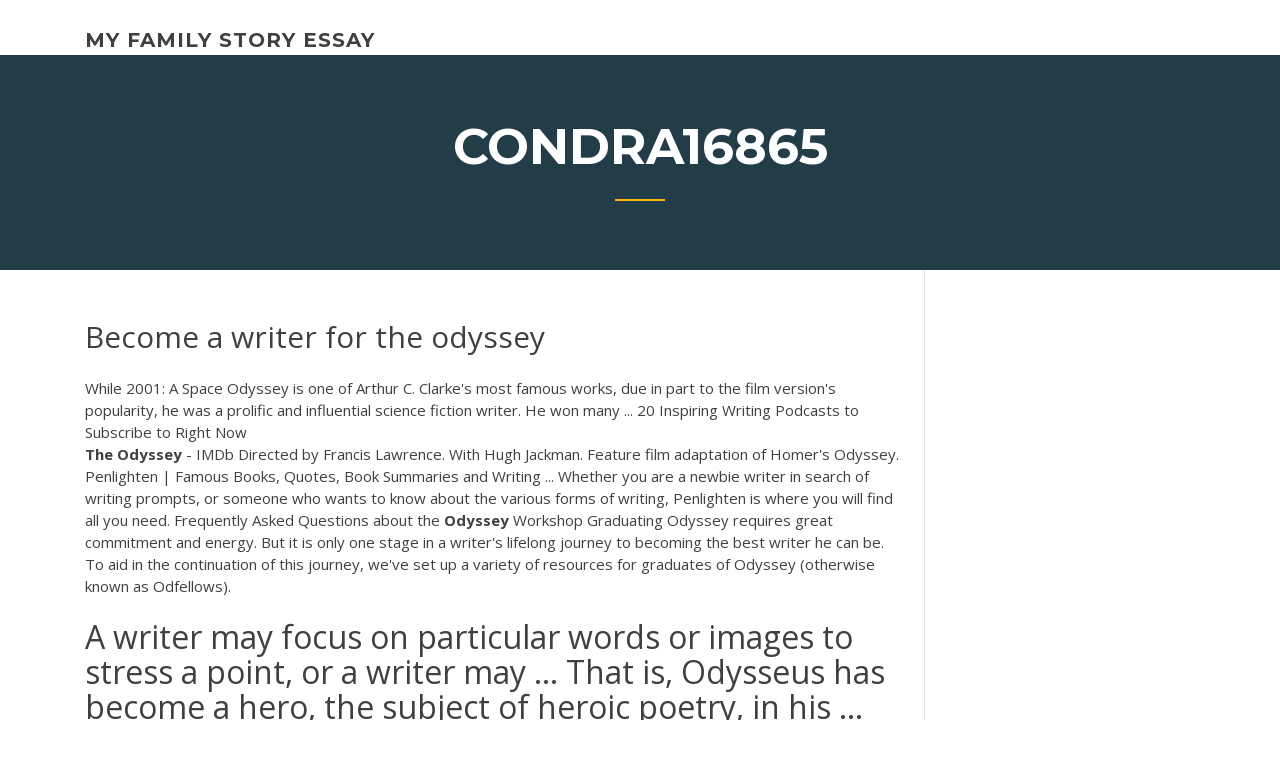

--- FILE ---
content_type: text/html; charset=utf-8
request_url: https://iwritetfczo.netlify.app/condra16865py/become-a-writer-for-the-odyssey-mym.html
body_size: 4924
content:
<!DOCTYPE html><html lang="en-US"><head>
	<meta charset="UTF-8">
	<meta name="viewport" content="width=device-width, initial-scale=1">
	<link rel="profile" href="http://gmpg.org/xfn/11">
	<title>Become a writer for the odyssey oqpsh</title>


		<style type="text/css">
img.wp-smiley,
img.emoji {
	display: inline !important;
	border: none !important;
	box-shadow: none !important;
	height: 1em !important;
	width: 1em !important;
	margin: 0 .07em !important;
	vertical-align: -0.1em !important;
	background: none !important;
	padding: 0 !important;
}
</style>
	<link rel="stylesheet" id="wp-block-library-css" href="https://iwritetfczo.netlify.app/wp-includes/css/dist/block-library/style.min.css?ver=5.3" type="text/css" media="all">
<link rel="stylesheet" id="wp-block-library-theme-css" href="https://iwritetfczo.netlify.app/wp-includes/css/dist/block-library/theme.min.css?ver=5.3" type="text/css" media="all">
<link rel="stylesheet" id="education-lms-fonts-css" href="https://fonts.googleapis.com/css?family=Open+Sans%3A400%2C400i%2C700%2C700i%7CMontserrat%3A300%2C400%2C600%2C700&amp;subset=latin%2Clatin-ext" type="text/css" media="all">
<link rel="stylesheet" id="bootstrap-css" href="https://iwritetfczo.netlify.app/wp-content/themes/education-lms/assets/css/bootstrap.min.css?ver=4.0.0" type="text/css" media="">
<link rel="stylesheet" id="slick-css" href="https://iwritetfczo.netlify.app/wp-content/themes/education-lms/assets/css/slick.css?ver=1.8" type="text/css" media="">
<link rel="stylesheet" id="font-awesome-css" href="https://iwritetfczo.netlify.app/wp-content/themes/education-lms/assets/css/font-awesome.min.css?ver=4.7.0" type="text/css" media="">
<link rel="stylesheet" id="education-lms-style-css" href="https://iwritetfczo.netlify.app/wp-content/themes/education-lms/style.css?ver=5.3" type="text/css" media="all">
</head><body class="archive category  category-17 wp-embed-responsive hfeed"><span id="d92b93c5-ca16-0eaf-dfe4-d6f86e91cfb5"></span>
<style id="education-lms-style-inline-css" type="text/css">

	        button, input[type="button"], input[type="reset"], input[type="submit"],
		    .titlebar .triangled_colored_separator,
		    .widget-area .widget-title::after,
		    .carousel-wrapper h2.title::after,
		    .course-item .course-thumbnail .price,
		    .site-footer .footer-social,
		    .single-lp_course .lp-single-course ul.learn-press-nav-tabs .course-nav.active,
		    .single-lp_course .lp-single-course ul.learn-press-nav-tabs .course-nav:hover,
		    .widget_tag_cloud a:hover,
		    .header-top .header-contact-wrapper .btn-secondary,
            .header-type3 .header-top .header-contact-wrapper .box-icon,
            a.btn-all-courses:hover,
            .course-grid-layout2 .intro-item:before,
            .learnpress .learn-press-pagination .page-numbers > li span,
            .courses-search-widget::after
		     { background: #ffb606; }

            a:hover, a:focus, a:active,
            .main-navigation a:hover,
            .nav-menu ul li.current-menu-item a,
            .nav-menu ul li a:hover,
            .entry-title a:hover,
            .main-navigation .current_page_item > a, .main-navigation .current-menu-item > a, .main-navigation .current_page_ancestor > a, .main-navigation .current-menu-ancestor > a,
            .entry-meta span i,
            .site-footer a:hover,
            .blog .entry-header .entry-date, .archive .entry-header .entry-date,
            .site-footer .copyright-area span,
            .breadcrumbs a:hover span,
            .carousel-wrapper .slick-arrow:hover:before,
            .recent-post-carousel .post-item .btn-readmore:hover,
            .recent-post-carousel .post-item .recent-news-meta span i,
            .recent-post-carousel .post-item .entry-title a:hover,
            .single-lp_course .course-info li i,
            .search-form .search-submit,
            .header-top .header-contact-wrapper li .box-icon i,
            .course-grid-layout2 .intro-item .all-course a:hover,
            .course-filter div.mixitup-control-active, .course-filter div:hover
            {
                color: #ffb606;
            }

		    .recent-post-carousel .post-item .btn-readmore:hover,
		    .carousel-wrapper .slick-arrow:hover,
		    .single-lp_course .lp-single-course .course-curriculum ul.curriculum-sections .section-header,
		    .widget_tag_cloud a:hover,
            .readmore a:hover,
            a.btn-all-courses,
            .learnpress .learn-press-pagination .page-numbers > li span,
            .course-filter div.mixitup-control-active, .course-filter div:hover {
                border-color: #ffb606;
            }
			.container { max-width: 1230px; }
		    .site-branding .site-logo, .site-logo { max-width: 90px; }
		    
		    .topbar .cart-contents { color: #fff; }
		    .topbar .cart-contents i, .topbar .cart-contents { font-size: 14px; }
	
		 .titlebar { background-color: #457992; padding-top: 5%; padding-bottom: 5%; background-image: url(); background-repeat: no-repeat; background-size: cover; background-position: center center;  }
	
</style>



<meta name="generator" content="WordPress 7.4 Beta">




<div id="page" class="site">
	<a class="skip-link screen-reader-text" href="#content">Skip to content</a>

	<header id="masthead" class="site-header">
        
        <div class="header-default">
            <div class="container">
                <div class="row">
                    <div class="col-md-5 col-lg-4">
                                <div class="site-branding">

            <div class="site-logo">
			                </div>

            <div>
			                        <p class="site-title"><a href="https://iwritetfczo.netlify.app/" rel="home">my family story essay</a></p>
			                </div>

        </div><!-- .site-branding -->
                            </div>

                    <div class="col-lg-8 pull-right">
                                <a href="#" class="mobile-menu" id="mobile-open"><span></span></a>
        <nav id="site-navigation" class="main-navigation">
		            </nav><!-- #site-navigation -->
                            </div>
                </div>
            </div>
        </div>
			</header><!-- #masthead -->

    <div class="nav-form ">
        <div class="nav-content">
            <div class="nav-spec">
                <nav class="nav-menu">
                                                            <div class="mobile-menu nav-is-visible"><span></span></div>
                                                        </nav>
            </div>
        </div>
    </div>

                <div class="titlebar">
                <div class="container">

					<h1 class="header-title">Condra16865</h1>                    <div class="triangled_colored_separator"></div>
                </div>
            </div>
			
	<div id="content" class="site-content">
	<div id="primary" class="content-area">
		<div class="container">
            <div class="row">
                <main id="main" class="site-main col-md-9">

                    <div class="blog-content">
		            
			            
<article id="post-655" class="post-655 post type-post status-publish format-standard hentry ">
	<h1 class="entry-title">Become a writer for the odyssey</h1>
	<div class="entry-content">
While 2001: A Space Odyssey is one of Arthur C. Clarke's most famous works, due in part to the film version's popularity, he was a prolific and influential science fiction writer. He won many ... 20 Inspiring Writing Podcasts to Subscribe to Right Now
<p><b>The</b> <b>Odyssey</b> - IMDb Directed by Francis Lawrence. With Hugh Jackman. Feature film adaptation of Homer's Odyssey. Penlighten | Famous Books, Quotes, Book Summaries and Writing ... Whether you are a newbie writer in search of writing prompts, or someone who wants to know about the various forms of writing, Penlighten is where you will find all you need. Frequently Asked Questions about the <b>Odyssey</b> Workshop Graduating Odyssey requires great commitment and energy. But it is only one stage in a writer's lifelong journey to becoming the best writer he can be. To aid in the continuation of this journey, we've set up a variety of resources for graduates of Odyssey (otherwise known as Odfellows).</p>
<h2>A writer may focus on particular words or images to stress a point, or a writer may  ... That is, Odysseus has become a hero, the subject of heroic poetry, in his&nbsp;...</h2>
<p>First still images of Cha Seung-Won and Lee Seung-Gi in tvN drama series "A Korean Odyssey." Ep.2 of "A Korean Odyssey" originally aired on Saturday, December 24, 2017, but a few glitches appeared. tvN re-aired ep.2 on Sunday, December 25, 2017 at 6:10 PM without the CG errors appearing. African-American <b>Odyssey</b>, <b>The</b>, Combined Volume - Pearson African-American Odyssey, The, Combined Volume. Create a Custom Text: For enrollments of at least 25, create your own textbook by combining chapters from best-selling Pearson textbooks and/or reading selections in the sequence you want. Homers <b>Odyssey</b> and O Brother Where Art Thou - Get Cheap Essay ... The Odyssey, by Homer is a admirable ballsy composition that tells the adventure of the Greek hero, Odysseus, and his adventure home to Ithaca afterward the abatement of Troy. This oft told ballsy adventure is a accepted and accepted arcane plot; one about which abounding films accept been fashioned. <b>The</b> <b>Odyssey</b> Reader Response Writing Prompts | Teacher Created ...</p>
<h3>When I was accepted into the Odyssey Writers Workshop, I expected that I would  be in for the most meaningful experience, to date, in my quest to become a&nbsp;...</h3>
<p><span>A Korean <b class="sec">Odyssey</b> - AsianWiki</span> I know other people found the acting lacking in one way or another, but I think the whole team did a great job.The purpose of watching TV/Films is so you can unwind and take your mind off the real world or at least your life for an hour or… <span>Assassin’s Creed <b class="sec">Odyssey</b> arena: how to <b class="sec">become</b> <b class="sec">the</b> champion…</span> Ancient Greeks were no stranger to blood sports in some places and while holding them in an arena would be something normally associated with Romans, it's no <span><b class="sec">The Odyssey</b> Scoop - Adventures in Odyssey 2008 Episodes</span> Summary: For a historical exhibit, the Washington family must live as people on the frontier did.</p>
<h3>The apprentice will become immersed in the world of Odyssey, learning more about the show's history, characters, locations, and storylines. He or she will also provide input on story ideas, outlines and scripts as well as gaining an understanding of our target audience through extensive reading, personal contact, research, involvement with ...</h3>
<p>Reviews from The Odyssey employees about The Odyssey culture, salaries,  benefits, ... I started out as a writer in the Odyssey community for my college. ..... It  went from content to count, becoming a numbers game of articles taking out the&nbsp;... Wanted: Adventures in Odyssey writer - Adventures In Odyssey Podcast</p>
<h2>Home in The <b>Odyssey</b> - Shmoop</h2>
<p>The Truth About Odyssey</p><p><b>The</b> <b>Odyssey</b> (Audiobook) by Homer, Emily Wilson - translator ... His translations of both the Iliad and Odyssey have sold hundreds of thousands of copies and have become the standard translations of our era. Now, with this stunning modern verse translation, Fagles has reintroduced Virgil's Aeneid to a whole new generation, and completed the classical triptych at the heart of Western civilization. Thesis On The <b>Odyssey</b> - To <b>Become</b> Better In Essay Writing.</p>
<ul><li></li><li></li><li></li><li></li><li></li></ul>
	</div><!-- .entry-content -->

	<div class="entry-footer">
		<div class="row">

			<div class="col-md-12">
							</div>

		</div>
	</div>


</article><!-- #post-655 --></div><!-- #post-655 -->
</main></div>
<!-- #main -->
<aside id="secondary" class="widget-area col-sm-3">
	<div class="sidebar-inner">
		<section id="search-2" class="widget widget_search"><form role="search" method="get" id="searchform" class="search-form" action="https://iwritetfczo.netlify.app/">
    <label for="s">
    	<input type="text" value="" placeholder="Search …" name="s" id="s">
    </label>
    <button type="submit" class="search-submit">
        <i class="fa fa-search"></i>
    </button>
    </form></section>		<section id="recent-posts-2" class="widget widget_recent_entries">		<h2 class="widget-title">New Posts</h2>		<ul>
<li>
<a href="https://iwritetfczo.netlify.app/wittenberg8554sed/medical-research-paper-outline-example-104">Medical research paper outline example</a>
</li><li>
<a href="https://iwritetfczo.netlify.app/knuth14698jo/how-to-write-a-check-mark-in-word-vyqe">How to write a check mark in word</a>
</li><li>
<a href="https://iwritetfczo.netlify.app/slowik73710nycu/leadership-essay-500-words-242">Leadership essay 500 words</a>
</li><li>
<a href="https://iwritetfczo.netlify.app/sosh51307gijy/poverty-argument-essay-nat">Poverty argument essay</a>
</li><li>
<a href="https://iwritetfczo.netlify.app/knuth14698jo/pro-con-essay-example-jiry">Pro con essay example</a>
</li>
</ul>
		</section>    </div>
</aside><!-- #secondary -->
            </div>
        </div>
	</div><!-- #primary -->


	</div><!-- #content -->

	<footer id="colophon" class="site-footer">

		
		<div id="footer" class="container">

			
                        <div class="footer-widgets">
                <div class="row">
                    <div class="col-md-3">
			            		<div id="recent-posts-5" class="widget widget_recent_entries">		<h3 class="widget-title"><span>Featured Posts</span></h3>		<ul>
<li>
<a href="https://iwritetfczo.netlify.app/knuth14698jo/title-page-for-mla-format-paper-rod">Title page for mla format paper</a>
</li><li>
<a href="https://iwritetfczo.netlify.app/condra16865py/social-work-personal-statement-essay-hoq">Social work personal statement essay</a>
</li><li>
<a href="https://iwritetfczo.netlify.app/knuth14698jo/physics-home-work-help-fize">Physics home work help</a>
</li><li>
<a href="https://iwritetfczo.netlify.app/slowik73710nycu/does-my-college-essay-need-a-title-zad">Does my college essay need a title</a>
</li><li>
<a href="https://iwritetfczo.netlify.app/erle8430huho/topic-paper-format-357">Topic paper format</a>
</li>
					</ul>
		</div>                    </div>
                    <div class="col-md-3">
			            		<div id="recent-posts-6" class="widget widget_recent_entries">		<h3 class="widget-title"><span>Editors Choice</span></h3>		<ul>
<li>
<a href="https://iwritetfczo.netlify.app/gothe77629ve/persuasive-essay-on-birth-control-624">Persuasive essay on birth control</a>
</li><li>
<a href="https://iwritetfczo.netlify.app/sosh51307gijy/arugmunitive-essay-ideas-473">Arugmunitive essay ideas</a>
</li><li>
<a href="https://iwritetfczo.netlify.app/wittenberg8554sed/writing-an-essay-in-mla-format-hysa">Writing an essay in mla format</a>
</li><li>
<a href="https://iwritetfczo.netlify.app/wittenberg8554sed/persuasive-essay-on-sex-education-kev">Persuasive essay on sex education</a>
</li><li>
<a href="https://iwritetfczo.netlify.app/sosh51307gijy/richard-cory-poem-essay-712">Richard cory poem essay</a>
</li>
					</ul>
		</div>                    </div>
                    <div class="col-md-3">
			            <div id="text-3" class="widget widget_text"><h3 class="widget-title"><span>About US</span></h3>			<div class="textwidget"><p>7 Lessons for Screenwriters from 2001: A SPACE <b>ODYSSEY</b></p>
</div>
		</div>                    </div>
                    <div class="col-md-3">
			                                </div>
                </div>
            </div>
            
            <div class="copyright-area">
                <div class="row">
                    <div class="col-sm-6">
                        <div class="site-info">
	                        Copyright © 2020 <a href="https://iwritetfczo.netlify.app/" title="my family story essay">my family story essay</a> - Education LMS theme by <span>FilaThemes</span></div><!-- .site-info -->
                    </div>
                    <div class="col-sm-6">
                        
                    </div>
                </div>
            </div>

        </div>
	</footer><!-- #colophon -->
<!-- #page -->





</body></html>